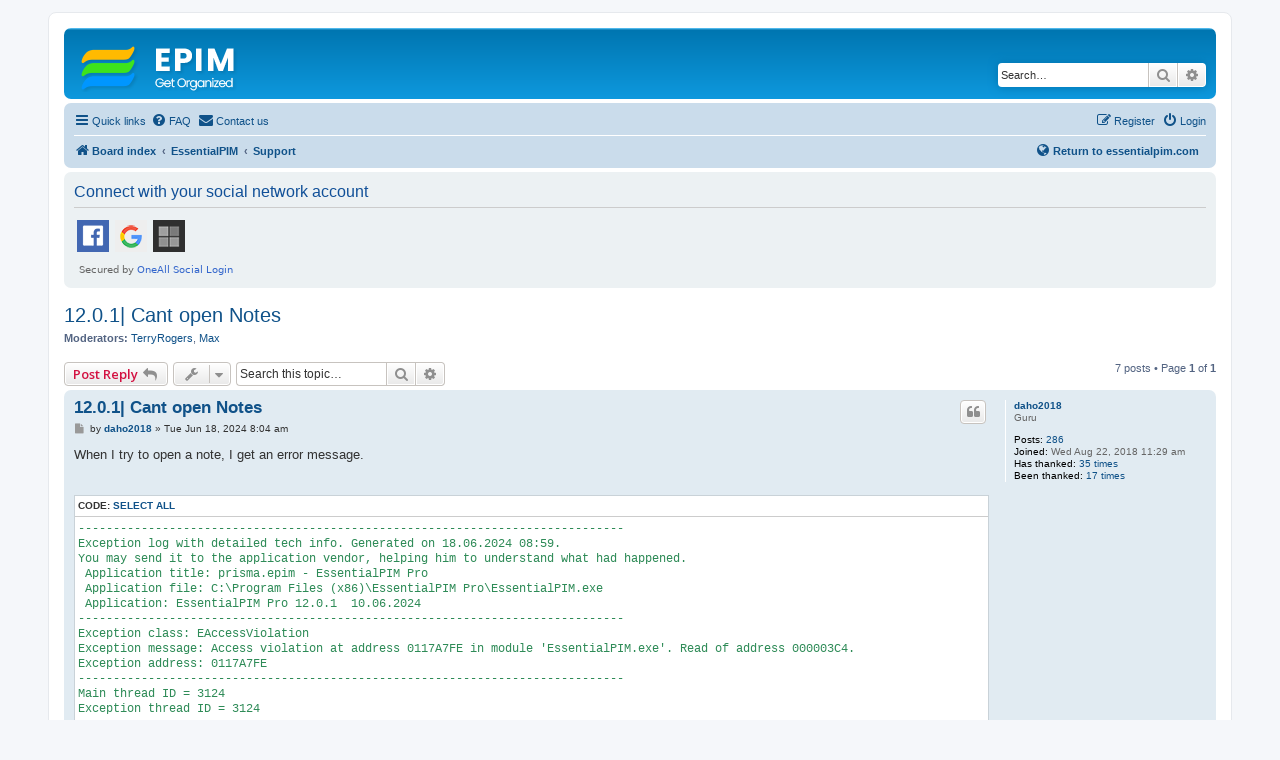

--- FILE ---
content_type: text/html
request_url: https://www.essentialpim.com/forum/viewtopic.php?p=134535&sid=75e79bb1c2669e96f83b1c5150bb12d3
body_size: 233
content:
<html><script>
(() => {
  document.cookie = "ddos-session=" + escape("82V87R5JRJYpylBNo5IBpQvmKHMg6Lh3;1768993975;$2b$05$2HMOhKfgiMzMSRH6ALdP/uCO9knql2VM7W.p9E2oUotjVoxXZzhCO") + "; path=/"; location.reload();
})();
</script></html>


--- FILE ---
content_type: text/html; charset=UTF-8
request_url: https://www.essentialpim.com/forum/viewtopic.php?p=134535&sid=75e79bb1c2669e96f83b1c5150bb12d3
body_size: 9288
content:
<!DOCTYPE html>
<html dir="ltr" lang="en-gb">
<head>
<meta charset="utf-8" />
<meta http-equiv="X-UA-Compatible" content="IE=edge">
<meta name="viewport" content="width=device-width, initial-scale=1" />

<title>12.0.1| Cant open Notes - EssentialPIM</title>

	<link rel="alternate" type="application/atom+xml" title="Feed - EssentialPIM" href="/forum/feed?sid=7c7ce30cb6fe167198f90c114470c575">	<link rel="alternate" type="application/atom+xml" title="Feed - News" href="/forum/feed/news?sid=7c7ce30cb6fe167198f90c114470c575">	<link rel="alternate" type="application/atom+xml" title="Feed - All forums" href="/forum/feed/forums?sid=7c7ce30cb6fe167198f90c114470c575">	<link rel="alternate" type="application/atom+xml" title="Feed - New Topics" href="/forum/feed/topics?sid=7c7ce30cb6fe167198f90c114470c575">	<link rel="alternate" type="application/atom+xml" title="Feed - Active Topics" href="/forum/feed/topics_active?sid=7c7ce30cb6fe167198f90c114470c575">	<link rel="alternate" type="application/atom+xml" title="Feed - Forum - Support" href="/forum/feed/forum/2?sid=7c7ce30cb6fe167198f90c114470c575">	<link rel="alternate" type="application/atom+xml" title="Feed - Topic - 12.0.1| Cant open Notes" href="/forum/feed/topic/38766?sid=7c7ce30cb6fe167198f90c114470c575">	
	<link rel="canonical" href="https://www.essentialpim.com/forum/viewtopic.php?t=38766">

<!--
	phpBB style name: prosilver
	Based on style:   prosilver (this is the default phpBB3 style)
	Original author:  Tom Beddard ( http://www.subBlue.com/ )
	Modified by:
-->

<script>
	WebFontConfig = {
		google: {
			families: ['Open+Sans:300,300i,400,400i,600,600i,700,700i,800,800i&subset=cyrillic,cyrillic-ext,greek,greek-ext,latin-ext,vietnamese']
		}
	};

	(function(d) {
		var wf = d.createElement('script'), s = d.scripts[0];
		wf.src = 'https://cdn.jsdelivr.net/npm/webfontloader@1.6.28/webfontloader.min.js';
		wf.async = true;
		s.parentNode.insertBefore(wf, s);
	})(document);
</script>
<link href="https://maxcdn.bootstrapcdn.com/font-awesome/4.7.0/css/font-awesome.min.css" rel="stylesheet">
<link href="./styles/prosilver/theme/stylesheet.css?assets_version=344" rel="stylesheet">
<link href="./styles/prosilver/theme/en/stylesheet.css?assets_version=344" rel="stylesheet">




<!--[if lte IE 9]>
	<link href="./styles/prosilver/theme/tweaks.css?assets_version=344" rel="stylesheet">
<![endif]-->

	
<link href="./ext/david63/sitelogo/styles/prosilver/theme/site_logo_common.css?assets_version=344" rel="stylesheet" media="screen">
<link href="./ext/primehalo/primelinks/styles/all/theme/prime_links.css?assets_version=344" rel="stylesheet" media="screen">
<link href="./ext/rmcgirr83/contactadmin/styles/prosilver/theme/imageset.css?assets_version=344" rel="stylesheet" media="screen">


 
		<!-- OneAll Social Login : http://www.oneall.com //-->
		<script type="text/javascript">
			// <![CDATA[		
				(function () {
					var oa = document.createElement('script'); oa.type = 'text/javascript'; 
					oa.async = true; oa.src = '//essentialpim.api.oneall.com/socialize/library.js';
					var s = document.getElementsByTagName('script')[0]; s.parentNode.insertBefore(oa, s);
				})();
			// ]]>
		</script>
					<!-- Global site tag (gtag.js) - Google Analytics -->
		<script async src="https://www.googletagmanager.com/gtag/js?id=G-5YH0VHL0XL"></script>
		<script>
			window.dataLayer = window.dataLayer || [];
			function gtag(){dataLayer.push(arguments);}
			gtag('js', new Date());

			gtag('config', 'G-5YH0VHL0XL', {});
		</script>
	
</head>
<body id="phpbb" class="nojs notouch section-viewtopic ltr ">


<div id="wrap" class="wrap">
	<a id="top" class="top-anchor" accesskey="t"></a>
	<div id="page-header">
		<div class="headerbar" role="banner">
					<div class="inner">

			<div id="site-description" class="site-description">
		<a id="logo" class="logo" href="./index.php?sid=7c7ce30cb6fe167198f90c114470c575" title="Board index">
					<span class="site_logo"></span>
				</a>
				<h1>EssentialPIM</h1>
				<p>Support Forum</p>
				<p class="skiplink"><a href="#start_here">Skip to content</a></p>
			</div>

									<div id="search-box" class="search-box search-header" role="search">
				<form action="./search.php?sid=7c7ce30cb6fe167198f90c114470c575" method="get" id="search">
				<fieldset>
					<input name="keywords" id="keywords" type="search" maxlength="128" title="Search for keywords" class="inputbox search tiny" size="20" value="" placeholder="Search…" />
					<button class="button button-search" type="submit" title="Search">
						<i class="icon fa-search fa-fw" aria-hidden="true"></i><span class="sr-only">Search</span>
					</button>
					<a href="./search.php?sid=7c7ce30cb6fe167198f90c114470c575" class="button button-search-end" title="Advanced search">
						<i class="icon fa-cog fa-fw" aria-hidden="true"></i><span class="sr-only">Advanced search</span>
					</a>
					<input type="hidden" name="sid" value="7c7ce30cb6fe167198f90c114470c575" />

				</fieldset>
				</form>
			</div>
						
			</div>
					</div>
				<div class="navbar" role="navigation">
	<div class="inner">

	<ul id="nav-main" class="nav-main linklist" role="menubar">

		<li id="quick-links" class="quick-links dropdown-container responsive-menu" data-skip-responsive="true">
			<a href="#" class="dropdown-trigger">
				<i class="icon fa-bars fa-fw" aria-hidden="true"></i><span>Quick links</span>
			</a>
			<div class="dropdown">
				<div class="pointer"><div class="pointer-inner"></div></div>
				<ul class="dropdown-contents" role="menu">
					
											<li class="separator"></li>
																									<li>
								<a href="./search.php?search_id=unanswered&amp;sid=7c7ce30cb6fe167198f90c114470c575" role="menuitem">
									<i class="icon fa-file-o fa-fw icon-gray" aria-hidden="true"></i><span>Unanswered topics</span>
								</a>
							</li>
							<li>
								<a href="./search.php?search_id=active_topics&amp;sid=7c7ce30cb6fe167198f90c114470c575" role="menuitem">
									<i class="icon fa-file-o fa-fw icon-blue" aria-hidden="true"></i><span>Active topics</span>
								</a>
							</li>
							<li class="separator"></li>
							<li>
								<a href="./search.php?sid=7c7ce30cb6fe167198f90c114470c575" role="menuitem">
									<i class="icon fa-search fa-fw" aria-hidden="true"></i><span>Search</span>
								</a>
							</li>
					
										<li class="separator"></li>

									</ul>
			</div>
		</li>

				<li data-skip-responsive="true">
			<a href="/forum/help/faq?sid=7c7ce30cb6fe167198f90c114470c575" rel="help" title="Frequently Asked Questions" role="menuitem">
				<i class="icon fa-question-circle fa-fw" aria-hidden="true"></i><span>FAQ</span>
			</a>
		</li>
			<li class="" data-last-responsive="true">
		<a href="/forum/contactadmin?sid=7c7ce30cb6fe167198f90c114470c575" role="menuitem">
			<i class="icon fa-envelope fa-fw" aria-hidden="true"></i><span>Contact us</span>
		</a>
	</li>
				
			<li class="rightside"  data-skip-responsive="true">
			<a href="./ucp.php?mode=login&amp;redirect=viewtopic.php%3Fp%3D134535&amp;sid=7c7ce30cb6fe167198f90c114470c575" title="Login" accesskey="x" role="menuitem">
				<i class="icon fa-power-off fa-fw" aria-hidden="true"></i><span>Login</span>
			</a>
		</li>
					<li class="rightside" data-skip-responsive="true">
				<a href="./ucp.php?mode=register&amp;sid=7c7ce30cb6fe167198f90c114470c575" role="menuitem">
					<i class="icon fa-pencil-square-o  fa-fw" aria-hidden="true"></i><span>Register</span>
				</a>
			</li>
						</ul>

	<ul id="nav-breadcrumbs" class="nav-breadcrumbs linklist navlinks" role="menubar" style="display: flex; align-items: center;">
				
		
		<li class="breadcrumbs" itemscope itemtype="https://schema.org/BreadcrumbList">

			
							<span class="crumb" itemtype="https://schema.org/ListItem" itemprop="itemListElement" itemscope><a itemprop="item" href="./index.php?sid=7c7ce30cb6fe167198f90c114470c575" accesskey="h" data-navbar-reference="index"><i class="icon fa-home fa-fw"></i><span itemprop="name">Board index</span></a><meta itemprop="position" content="1" /></span>

											
								<span class="crumb" itemtype="https://schema.org/ListItem" itemprop="itemListElement" itemscope data-forum-id="28"><a itemprop="item" href="./viewforum.php?f=28&amp;sid=7c7ce30cb6fe167198f90c114470c575"><span itemprop="name">EssentialPIM</span></a><meta itemprop="position" content="2" /></span>
															
								<span class="crumb" itemtype="https://schema.org/ListItem" itemprop="itemListElement" itemscope data-forum-id="2"><a itemprop="item" href="./viewforum.php?f=2&amp;sid=7c7ce30cb6fe167198f90c114470c575"><span itemprop="name">Support</span></a><meta itemprop="position" content="3" /></span>
							
					</li>

				
<!-- НАЧАЛО КАСТОМНОЙ ССЫЛКИ -->
<li style="margin-left: auto; display: flex; align-items: center;">
    <a href="https://www.essentialpim.com"
       title="Return to www.essentialpim.com"
       style="font-weight: bold;">
	<i class="icon fa-globe fa-fw" aria-hidden="true"></i>Return to essentialpim.com
    </a>
</li>
<!-- КОНЕЦ КАСТОМНОЙ ССЫЛКИ -->

					<li class="rightside responsive-search">
				<a href="./search.php?sid=7c7ce30cb6fe167198f90c114470c575" title="View the advanced search options" role="menuitem">
					<i class="icon fa-search fa-fw" aria-hidden="true"></i><span class="sr-only">Search</span>
				</a>
			</li>
			</ul>

	</div>
</div>
	</div>

	
	<a id="start_here" class="anchor"></a>
	<div id="page-body" class="page-body" role="main">
		
		 
	<div class="panel">
		<div class="inner">
			<div class="content">
									<h2 class="login-title">Connect with your social network account</h2>
								<div class="oneall_social_login_providers" id="oneall_social_login_overall_header_content_before_7742034"></div>
					<!-- OneAll Social Login : http://www.oneall.com //-->
					<script type="text/javascript">
						// <![CDATA[					            
							var _oneall = _oneall || [];
							_oneall.push(['social_login', 'set_providers', ['facebook','google','windowslive']]);	
							_oneall.push(['social_login', 'set_callback_uri', 'https://www.essentialpim.com/forum/viewtopic.php?p=134535']);				
							_oneall.push(['social_login', 'set_custom_css_uri', (("https:" == document.location.protocol) ? "https://secure" : "http://public") + '.oneallcdn.com/css/api/socialize/themes/phpbb/default.css']);
							_oneall.push(['social_login', 'do_render_ui', 'oneall_social_login_overall_header_content_before_7742034']);
						// ]]>
					</script>		
			</div>
		</div>
</div>

<h2 class="topic-title"><a href="./viewtopic.php?t=38766&amp;sid=7c7ce30cb6fe167198f90c114470c575">12.0.1| Cant open Notes</a></h2>
<!-- NOTE: remove the style="display: none" when you want to have the forum description on the topic body -->
<div style="display: none !important;">Support related problems and questions<br /></div>
<p>
	<strong>Moderators:</strong> <a href="./memberlist.php?mode=viewprofile&amp;u=323&amp;sid=7c7ce30cb6fe167198f90c114470c575" class="username">TerryRogers</a>, <a href="./memberlist.php?mode=viewprofile&amp;u=6&amp;sid=7c7ce30cb6fe167198f90c114470c575" class="username">Max</a>
</p>


<div class="action-bar bar-top">
	
			<a href="./posting.php?mode=reply&amp;t=38766&amp;sid=7c7ce30cb6fe167198f90c114470c575" class="button" title="Post a reply">
							<span>Post Reply</span> <i class="icon fa-reply fa-fw" aria-hidden="true"></i>
					</a>
	
			<div class="dropdown-container dropdown-button-control topic-tools">
		<span title="Topic tools" class="button button-secondary dropdown-trigger dropdown-select">
			<i class="icon fa-wrench fa-fw" aria-hidden="true"></i>
			<span class="caret"><i class="icon fa-sort-down fa-fw" aria-hidden="true"></i></span>
		</span>
		<div class="dropdown">
			<div class="pointer"><div class="pointer-inner"></div></div>
			<ul class="dropdown-contents">
																												<li>
					<a href="./viewtopic.php?t=38766&amp;sid=7c7ce30cb6fe167198f90c114470c575&amp;view=print" title="Print view" accesskey="p">
						<i class="icon fa-print fa-fw" aria-hidden="true"></i><span>Print view</span>
					</a>
				</li>
											</ul>
		</div>
	</div>
	
			<div class="search-box" role="search">
			<form method="get" id="topic-search" action="./search.php?sid=7c7ce30cb6fe167198f90c114470c575">
			<fieldset>
				<input class="inputbox search tiny"  type="search" name="keywords" id="search_keywords" size="20" placeholder="Search this topic…" />
				<button class="button button-search" type="submit" title="Search">
					<i class="icon fa-search fa-fw" aria-hidden="true"></i><span class="sr-only">Search</span>
				</button>
				<a href="./search.php?sid=7c7ce30cb6fe167198f90c114470c575" class="button button-search-end" title="Advanced search">
					<i class="icon fa-cog fa-fw" aria-hidden="true"></i><span class="sr-only">Advanced search</span>
				</a>
				<input type="hidden" name="t" value="38766" />
<input type="hidden" name="sf" value="msgonly" />
<input type="hidden" name="sid" value="7c7ce30cb6fe167198f90c114470c575" />

			</fieldset>
			</form>
		</div>
	
			<div class="pagination">
			7 posts
							&bull; Page <strong>1</strong> of <strong>1</strong>
					</div>
		</div>




			<div id="p134535" class="post has-profile bg2">
		<div class="inner">

		<dl class="postprofile" id="profile134535">
			<dt class="has-profile-rank no-avatar">
				<div class="avatar-container">
																			</div>
								<a href="./memberlist.php?mode=viewprofile&amp;u=16213&amp;sid=7c7ce30cb6fe167198f90c114470c575" class="username">daho2018</a>							</dt>

						<dd class="profile-rank">Guru</dd>			
		<dd class="profile-posts"><strong>Posts:</strong> <a href="./search.php?author_id=16213&amp;sr=posts&amp;sid=7c7ce30cb6fe167198f90c114470c575">286</a></dd>		<dd class="profile-joined"><strong>Joined:</strong> Wed Aug 22, 2018 11:29 am</dd>		
		
						    <dd class="profile-posts" data-user-give-id="16213"><strong>Has&nbsp;thanked:</strong> <a href="/forum/thankslist/givens/16213/true?tslash=&amp;sid=7c7ce30cb6fe167198f90c114470c575">35 times</a></dd>
    <dd class="profile-posts" data-user-receive-id="16213"><strong>Been&nbsp;thanked:</strong> <a href="/forum/thankslist/givens/16213/false?tslash=&amp;sid=7c7ce30cb6fe167198f90c114470c575">17 times</a></dd>

						
		</dl>

		<div class="postbody">
						<div id="post_content134535">

					<h3 class="first">
						<a href="./viewtopic.php?p=134535&amp;sid=7c7ce30cb6fe167198f90c114470c575#p134535">12.0.1| Cant open Notes</a>
		</h3>

													<ul class="post-buttons">
																																									<li>
							<a href="./posting.php?mode=quote&amp;p=134535&amp;sid=7c7ce30cb6fe167198f90c114470c575" title="Reply with quote" class="button button-icon-only">
								<i class="icon fa-quote-left fa-fw" aria-hidden="true"></i><span class="sr-only">Quote</span>
							</a>
						</li>
															</ul>
							
						<p class="author">
									<a class="unread" href="./viewtopic.php?p=134535&amp;sid=7c7ce30cb6fe167198f90c114470c575#p134535" title="Post">
						<i class="icon fa-file fa-fw icon-lightgray icon-md" aria-hidden="true"></i><span class="sr-only">Post</span>
					</a>
								<span class="responsive-hide">by <strong><a href="./memberlist.php?mode=viewprofile&amp;u=16213&amp;sid=7c7ce30cb6fe167198f90c114470c575" class="username">daho2018</a></strong> &raquo; </span><time datetime="2024-06-18T07:04:02+00:00">Tue Jun 18, 2024 8:04 am</time>
			</p>
			
			
			
			
			<div class="content">When I try to open a note, I get an error message.<br>
<br>

<div class="codebox"><p>Code: <a href="#" onclick="selectCode(this); return false;">Select all</a></p><pre><code>------------------------------------------------------------------------------
Exception log with detailed tech info. Generated on 18.06.2024 08:59.
You may send it to the application vendor, helping him to understand what had happened.
 Application title: prisma.epim - EssentialPIM Pro
 Application file: C:\Program Files (x86)\EssentialPIM Pro\EssentialPIM.exe
 Application: EssentialPIM Pro 12.0.1  10.06.2024
------------------------------------------------------------------------------
Exception class: EAccessViolation
Exception message: Access violation at address 0117A7FE in module 'EssentialPIM.exe'. Read of address 000003C4.
Exception address: 0117A7FE
------------------------------------------------------------------------------
Main thread ID = 3124
Exception thread ID = 3124
------------------------------------------------------------------------------
Object Logs:
08:58:56.400  SetViewMode OK
08:58:55.233  SetViewMode 3
08:58:31.523  DBSave OK
08:58:31.516  DBSave
08:57:31.528  DBSave OK
08:57:31.521  DBSave
08:56:36.123  DBOpen OK
08:56:34.183  SetViewMode OK
08:56:32.788  SetViewMode 2
08:56:32.006  DBOpen
------------------------------------------------------------------------------
Active Controls:
08:59:02.060  MainForm FormPan FormPan2 NotesForm TreesPan Notes2Pan NotesVT
08:58:56.782  MainForm
08:58:40.081  MainForm FormPan FormPan2 ToDosForm ToDosPan ToDosVT
08:58:38.087  MainForm FormPan FormPan2 ToDosForm ToDosPan ToDosAddNewVT DateTimeFrame TimeDTP
08:58:35.580  MainForm FormPan FormPan2 ToDosForm ToDosPan ToDosAddNewVT DateTimeFrame DateDTP
08:58:34.578  MainForm FormPan FormPan2 ToDosForm ToDosPan ToDosAddNewVT DateTimeFrame EnableCB
08:58:31.062  MainForm FormPan FormPan2 ToDosForm ToDosPan ToDosAddNewVT DateTimeFrame TimeDTP
08:58:29.065  MainForm FormPan FormPan2 ToDosForm ToDosPan ToDosAddNewVT DateTimeFrame DateDTP
08:58:27.073  MainForm FormPan FormPan2 ToDosForm ToDosPan ToDosAddNewVT DateTimeFrame EnableCB
08:58:21.570  MainForm FormPan FormPan2 ToDosForm ToDosPan ToDosAddNewVT TEdit
------------------------------------------------------------------------------
Exception stack
Stack list, generated 18.06.2024 08:59
(00D797FE) [0117A7FE]
(00D79884) [0117A884]
(00D64DBE) [01165DBE]
(000C7655) [004C8655]
(000C7880) [004C8880]
(000C7B31) [004C8B31]
(000C7A9F) [004C8A9F]
(000D2641) [004D3641]
(0052D147) [0092E147]
(000C7B31) [004C8B31]
(000C7A9F) [004C8A9F]
(000D2641) [004D3641]
(000C7917) [004C8917]
(000C7B31) [004C8B31]
(000C7A70) [004C8A70]
(000D2641) [004D3641]
(002221B5) [006231B5]
(000C89C3) [004C99C3]
(000C2B22) [004C3B22]
(000B827B) [004B927B]
(000B9A5B) [004BAA5B]
(000B9AE9) [004BAAE9]
(002219A6) [006229A6]
(00B393E2) [00F3A3E2]
(01156136) [01557136]
(01156436) [01557436]
(00D40B09) [01141B09]
(00D3EAA0) [0113FAA0]
------------------------------------------------------------------------------
Memory: 8046; free 256
Display: 1920x1080 pixels, 32 bpp, 96 PPI
------------------------------------------------------------------------------
Updates: 1
Last update: 18.06.2024
</code></pre></div></div>

			
			
									
						<div id='list_thanks134535'>
</div>
<div id='div_post_reput134535'>
</div>

										
						</div>

		</div>

				<div class="back2top">
						<a href="#top" class="top" title="Top">
				<i class="icon fa-chevron-circle-up fa-fw icon-gray" aria-hidden="true"></i>
				<span class="sr-only">Top</span>
			</a>
					</div>
		
		</div>
	</div>

				<div id="p134547" class="post has-profile bg1">
		<div class="inner">

		<dl class="postprofile" id="profile134547">
			<dt class="has-profile-rank no-avatar">
				<div class="avatar-container">
																			</div>
								<a href="./memberlist.php?mode=viewprofile&amp;u=2&amp;sid=7c7ce30cb6fe167198f90c114470c575" class="username">admin</a>							</dt>

						<dd class="profile-rank">Site Admin</dd>			
		<dd class="profile-posts"><strong>Posts:</strong> <a href="./search.php?author_id=2&amp;sr=posts&amp;sid=7c7ce30cb6fe167198f90c114470c575">18139</a></dd>		<dd class="profile-joined"><strong>Joined:</strong> Thu Nov 25, 2004 3:12 am</dd>		
		
						    <dd class="profile-posts" data-user-give-id="2"><strong>Has&nbsp;thanked:</strong> <a href="/forum/thankslist/givens/2/true?tslash=&amp;sid=7c7ce30cb6fe167198f90c114470c575">1737 times</a></dd>
    <dd class="profile-posts" data-user-receive-id="2"><strong>Been&nbsp;thanked:</strong> <a href="/forum/thankslist/givens/2/false?tslash=&amp;sid=7c7ce30cb6fe167198f90c114470c575">1242 times</a></dd>

						
		</dl>

		<div class="postbody">
						<div id="post_content134547">

					<h3 >
						<a href="./viewtopic.php?p=134547&amp;sid=7c7ce30cb6fe167198f90c114470c575#p134547">Re: 12.0.1| Cant open Notes</a>
		</h3>

													<ul class="post-buttons">
																																									<li>
							<a href="./posting.php?mode=quote&amp;p=134547&amp;sid=7c7ce30cb6fe167198f90c114470c575" title="Reply with quote" class="button button-icon-only">
								<i class="icon fa-quote-left fa-fw" aria-hidden="true"></i><span class="sr-only">Quote</span>
							</a>
						</li>
															</ul>
							
						<p class="author">
									<a class="unread" href="./viewtopic.php?p=134547&amp;sid=7c7ce30cb6fe167198f90c114470c575#p134547" title="Post">
						<i class="icon fa-file fa-fw icon-lightgray icon-md" aria-hidden="true"></i><span class="sr-only">Post</span>
					</a>
								<span class="responsive-hide">by <strong><a href="./memberlist.php?mode=viewprofile&amp;u=2&amp;sid=7c7ce30cb6fe167198f90c114470c575" class="username">admin</a></strong> &raquo; </span><time datetime="2024-06-19T07:15:54+00:00">Wed Jun 19, 2024 8:15 am</time>
			</p>
			
			
			
			
			<div class="content">Does this happen with only one particular note?</div>

			
			
									
						<div id='list_thanks134547'>
</div>
<div id='div_post_reput134547'>
</div>

							<div id="sig134547" class="signature"><a href="https://play.google.com/store/apps/details?id=com.astonsoft.android.essentialpim" class="postlink" rel="nofollow" target="_blank">Android version of EssentialPIM</a>. Keep all your data in sync!</div>			
						</div>

		</div>

				<div class="back2top">
						<a href="#top" class="top" title="Top">
				<i class="icon fa-chevron-circle-up fa-fw icon-gray" aria-hidden="true"></i>
				<span class="sr-only">Top</span>
			</a>
					</div>
		
		</div>
	</div>

				<div id="p134552" class="post has-profile bg2">
		<div class="inner">

		<dl class="postprofile" id="profile134552">
			<dt class="has-profile-rank no-avatar">
				<div class="avatar-container">
																			</div>
								<a href="./memberlist.php?mode=viewprofile&amp;u=16213&amp;sid=7c7ce30cb6fe167198f90c114470c575" class="username">daho2018</a>							</dt>

						<dd class="profile-rank">Guru</dd>			
		<dd class="profile-posts"><strong>Posts:</strong> <a href="./search.php?author_id=16213&amp;sr=posts&amp;sid=7c7ce30cb6fe167198f90c114470c575">286</a></dd>		<dd class="profile-joined"><strong>Joined:</strong> Wed Aug 22, 2018 11:29 am</dd>		
		
						    <dd class="profile-posts" data-user-give-id="16213"><strong>Has&nbsp;thanked:</strong> <a href="/forum/thankslist/givens/16213/true?tslash=&amp;sid=7c7ce30cb6fe167198f90c114470c575">35 times</a></dd>
    <dd class="profile-posts" data-user-receive-id="16213"><strong>Been&nbsp;thanked:</strong> <a href="/forum/thankslist/givens/16213/false?tslash=&amp;sid=7c7ce30cb6fe167198f90c114470c575">17 times</a></dd>

						
		</dl>

		<div class="postbody">
						<div id="post_content134552">

					<h3 >
						<a href="./viewtopic.php?p=134552&amp;sid=7c7ce30cb6fe167198f90c114470c575#p134552">Re: 12.0.1| Cant open Notes</a>
		</h3>

													<ul class="post-buttons">
																																									<li>
							<a href="./posting.php?mode=quote&amp;p=134552&amp;sid=7c7ce30cb6fe167198f90c114470c575" title="Reply with quote" class="button button-icon-only">
								<i class="icon fa-quote-left fa-fw" aria-hidden="true"></i><span class="sr-only">Quote</span>
							</a>
						</li>
															</ul>
							
						<p class="author">
									<a class="unread" href="./viewtopic.php?p=134552&amp;sid=7c7ce30cb6fe167198f90c114470c575#p134552" title="Post">
						<i class="icon fa-file fa-fw icon-lightgray icon-md" aria-hidden="true"></i><span class="sr-only">Post</span>
					</a>
								<span class="responsive-hide">by <strong><a href="./memberlist.php?mode=viewprofile&amp;u=16213&amp;sid=7c7ce30cb6fe167198f90c114470c575" class="username">daho2018</a></strong> &raquo; </span><time datetime="2024-06-19T08:02:53+00:00">Wed Jun 19, 2024 9:02 am</time>
			</p>
			
			
			
			
			<div class="content">No, the error occurs when opening each note.</div>

			
			
									
						<div id='list_thanks134552'>
</div>
<div id='div_post_reput134552'>
</div>

										
						</div>

		</div>

				<div class="back2top">
						<a href="#top" class="top" title="Top">
				<i class="icon fa-chevron-circle-up fa-fw icon-gray" aria-hidden="true"></i>
				<span class="sr-only">Top</span>
			</a>
					</div>
		
		</div>
	</div>

				<div id="p134553" class="post has-profile bg1">
		<div class="inner">

		<dl class="postprofile" id="profile134553">
			<dt class="has-profile-rank no-avatar">
				<div class="avatar-container">
																			</div>
								<a href="./memberlist.php?mode=viewprofile&amp;u=2&amp;sid=7c7ce30cb6fe167198f90c114470c575" class="username">admin</a>							</dt>

						<dd class="profile-rank">Site Admin</dd>			
		<dd class="profile-posts"><strong>Posts:</strong> <a href="./search.php?author_id=2&amp;sr=posts&amp;sid=7c7ce30cb6fe167198f90c114470c575">18139</a></dd>		<dd class="profile-joined"><strong>Joined:</strong> Thu Nov 25, 2004 3:12 am</dd>		
		
						    <dd class="profile-posts" data-user-give-id="2"><strong>Has&nbsp;thanked:</strong> <a href="/forum/thankslist/givens/2/true?tslash=&amp;sid=7c7ce30cb6fe167198f90c114470c575">1737 times</a></dd>
    <dd class="profile-posts" data-user-receive-id="2"><strong>Been&nbsp;thanked:</strong> <a href="/forum/thankslist/givens/2/false?tslash=&amp;sid=7c7ce30cb6fe167198f90c114470c575">1242 times</a></dd>

						
		</dl>

		<div class="postbody">
						<div id="post_content134553">

					<h3 >
						<a href="./viewtopic.php?p=134553&amp;sid=7c7ce30cb6fe167198f90c114470c575#p134553">Re: 12.0.1| Cant open Notes</a>
		</h3>

													<ul class="post-buttons">
																																									<li>
							<a href="./posting.php?mode=quote&amp;p=134553&amp;sid=7c7ce30cb6fe167198f90c114470c575" title="Reply with quote" class="button button-icon-only">
								<i class="icon fa-quote-left fa-fw" aria-hidden="true"></i><span class="sr-only">Quote</span>
							</a>
						</li>
															</ul>
							
						<p class="author">
									<a class="unread" href="./viewtopic.php?p=134553&amp;sid=7c7ce30cb6fe167198f90c114470c575#p134553" title="Post">
						<i class="icon fa-file fa-fw icon-lightgray icon-md" aria-hidden="true"></i><span class="sr-only">Post</span>
					</a>
								<span class="responsive-hide">by <strong><a href="./memberlist.php?mode=viewprofile&amp;u=2&amp;sid=7c7ce30cb6fe167198f90c114470c575" class="username">admin</a></strong> &raquo; </span><time datetime="2024-06-19T09:25:06+00:00">Wed Jun 19, 2024 10:25 am</time>
			</p>
			
			
			
			
			<div class="content">Did it start happening with EPIM 12.0.1 only? Have you tried to sync your database to the new one using EPIM Synchronizer?</div>

			
			
									
						<div id='list_thanks134553'>
</div>
<div id='div_post_reput134553'>
</div>

							<div id="sig134553" class="signature"><a href="https://play.google.com/store/apps/details?id=com.astonsoft.android.essentialpim" class="postlink" rel="nofollow" target="_blank">Android version of EssentialPIM</a>. Keep all your data in sync!</div>			
						</div>

		</div>

				<div class="back2top">
						<a href="#top" class="top" title="Top">
				<i class="icon fa-chevron-circle-up fa-fw icon-gray" aria-hidden="true"></i>
				<span class="sr-only">Top</span>
			</a>
					</div>
		
		</div>
	</div>

				<div id="p134554" class="post has-profile bg2">
		<div class="inner">

		<dl class="postprofile" id="profile134554">
			<dt class="has-profile-rank no-avatar">
				<div class="avatar-container">
																			</div>
								<a href="./memberlist.php?mode=viewprofile&amp;u=16213&amp;sid=7c7ce30cb6fe167198f90c114470c575" class="username">daho2018</a>							</dt>

						<dd class="profile-rank">Guru</dd>			
		<dd class="profile-posts"><strong>Posts:</strong> <a href="./search.php?author_id=16213&amp;sr=posts&amp;sid=7c7ce30cb6fe167198f90c114470c575">286</a></dd>		<dd class="profile-joined"><strong>Joined:</strong> Wed Aug 22, 2018 11:29 am</dd>		
		
						    <dd class="profile-posts" data-user-give-id="16213"><strong>Has&nbsp;thanked:</strong> <a href="/forum/thankslist/givens/16213/true?tslash=&amp;sid=7c7ce30cb6fe167198f90c114470c575">35 times</a></dd>
    <dd class="profile-posts" data-user-receive-id="16213"><strong>Been&nbsp;thanked:</strong> <a href="/forum/thankslist/givens/16213/false?tslash=&amp;sid=7c7ce30cb6fe167198f90c114470c575">17 times</a></dd>

						
		</dl>

		<div class="postbody">
						<div id="post_content134554">

					<h3 >
						<a href="./viewtopic.php?p=134554&amp;sid=7c7ce30cb6fe167198f90c114470c575#p134554">Re: 12.0.1| Cant open Notes</a>
		</h3>

													<ul class="post-buttons">
																																									<li>
							<a href="./posting.php?mode=quote&amp;p=134554&amp;sid=7c7ce30cb6fe167198f90c114470c575" title="Reply with quote" class="button button-icon-only">
								<i class="icon fa-quote-left fa-fw" aria-hidden="true"></i><span class="sr-only">Quote</span>
							</a>
						</li>
															</ul>
							
						<p class="author">
									<a class="unread" href="./viewtopic.php?p=134554&amp;sid=7c7ce30cb6fe167198f90c114470c575#p134554" title="Post">
						<i class="icon fa-file fa-fw icon-lightgray icon-md" aria-hidden="true"></i><span class="sr-only">Post</span>
					</a>
								<span class="responsive-hide">by <strong><a href="./memberlist.php?mode=viewprofile&amp;u=16213&amp;sid=7c7ce30cb6fe167198f90c114470c575" class="username">daho2018</a></strong> &raquo; </span><time datetime="2024-06-19T09:56:25+00:00">Wed Jun 19, 2024 10:56 am</time>
			</p>
			
			
			
			
			<div class="content">Yes, I have only noticed this behavior since 12.0.1. No, I haven't done a sync yet -&gt; I'll try it now.</div>

			
			
									
						<div id='list_thanks134554'>
</div>
<div id='div_post_reput134554'>
</div>

										
						</div>

		</div>

				<div class="back2top">
						<a href="#top" class="top" title="Top">
				<i class="icon fa-chevron-circle-up fa-fw icon-gray" aria-hidden="true"></i>
				<span class="sr-only">Top</span>
			</a>
					</div>
		
		</div>
	</div>

				<div id="p134555" class="post has-profile bg1">
		<div class="inner">

		<dl class="postprofile" id="profile134555">
			<dt class="has-profile-rank no-avatar">
				<div class="avatar-container">
																			</div>
								<a href="./memberlist.php?mode=viewprofile&amp;u=2&amp;sid=7c7ce30cb6fe167198f90c114470c575" class="username">admin</a>							</dt>

						<dd class="profile-rank">Site Admin</dd>			
		<dd class="profile-posts"><strong>Posts:</strong> <a href="./search.php?author_id=2&amp;sr=posts&amp;sid=7c7ce30cb6fe167198f90c114470c575">18139</a></dd>		<dd class="profile-joined"><strong>Joined:</strong> Thu Nov 25, 2004 3:12 am</dd>		
		
						    <dd class="profile-posts" data-user-give-id="2"><strong>Has&nbsp;thanked:</strong> <a href="/forum/thankslist/givens/2/true?tslash=&amp;sid=7c7ce30cb6fe167198f90c114470c575">1737 times</a></dd>
    <dd class="profile-posts" data-user-receive-id="2"><strong>Been&nbsp;thanked:</strong> <a href="/forum/thankslist/givens/2/false?tslash=&amp;sid=7c7ce30cb6fe167198f90c114470c575">1242 times</a></dd>

						
		</dl>

		<div class="postbody">
						<div id="post_content134555">

					<h3 >
						<a href="./viewtopic.php?p=134555&amp;sid=7c7ce30cb6fe167198f90c114470c575#p134555">Re: 12.0.1| Cant open Notes</a>
		</h3>

													<ul class="post-buttons">
																																									<li>
							<a href="./posting.php?mode=quote&amp;p=134555&amp;sid=7c7ce30cb6fe167198f90c114470c575" title="Reply with quote" class="button button-icon-only">
								<i class="icon fa-quote-left fa-fw" aria-hidden="true"></i><span class="sr-only">Quote</span>
							</a>
						</li>
															</ul>
							
						<p class="author">
									<a class="unread" href="./viewtopic.php?p=134555&amp;sid=7c7ce30cb6fe167198f90c114470c575#p134555" title="Post">
						<i class="icon fa-file fa-fw icon-lightgray icon-md" aria-hidden="true"></i><span class="sr-only">Post</span>
					</a>
								<span class="responsive-hide">by <strong><a href="./memberlist.php?mode=viewprofile&amp;u=2&amp;sid=7c7ce30cb6fe167198f90c114470c575" class="username">admin</a></strong> &raquo; </span><time datetime="2024-06-19T10:20:50+00:00">Wed Jun 19, 2024 11:20 am</time>
			</p>
			
			
			
			
			<div class="content">Please redownload and reinstall EPIM, that should fix the issue. Thanks!</div>

			
			
									
						<div id='list_thanks134555'>
</div>
<div id='div_post_reput134555'>
</div>

							<div id="sig134555" class="signature"><a href="https://play.google.com/store/apps/details?id=com.astonsoft.android.essentialpim" class="postlink" rel="nofollow" target="_blank">Android version of EssentialPIM</a>. Keep all your data in sync!</div>			
						</div>

		</div>

				<div class="back2top">
						<a href="#top" class="top" title="Top">
				<i class="icon fa-chevron-circle-up fa-fw icon-gray" aria-hidden="true"></i>
				<span class="sr-only">Top</span>
			</a>
					</div>
		
		</div>
	</div>

				<div id="p134556" class="post has-profile bg2">
		<div class="inner">

		<dl class="postprofile" id="profile134556">
			<dt class="has-profile-rank no-avatar">
				<div class="avatar-container">
																			</div>
								<a href="./memberlist.php?mode=viewprofile&amp;u=16213&amp;sid=7c7ce30cb6fe167198f90c114470c575" class="username">daho2018</a>							</dt>

						<dd class="profile-rank">Guru</dd>			
		<dd class="profile-posts"><strong>Posts:</strong> <a href="./search.php?author_id=16213&amp;sr=posts&amp;sid=7c7ce30cb6fe167198f90c114470c575">286</a></dd>		<dd class="profile-joined"><strong>Joined:</strong> Wed Aug 22, 2018 11:29 am</dd>		
		
						    <dd class="profile-posts" data-user-give-id="16213"><strong>Has&nbsp;thanked:</strong> <a href="/forum/thankslist/givens/16213/true?tslash=&amp;sid=7c7ce30cb6fe167198f90c114470c575">35 times</a></dd>
    <dd class="profile-posts" data-user-receive-id="16213"><strong>Been&nbsp;thanked:</strong> <a href="/forum/thankslist/givens/16213/false?tslash=&amp;sid=7c7ce30cb6fe167198f90c114470c575">17 times</a></dd>

						
		</dl>

		<div class="postbody">
						<div id="post_content134556">

					<h3 >
						<a href="./viewtopic.php?p=134556&amp;sid=7c7ce30cb6fe167198f90c114470c575#p134556">Re: 12.0.1| Cant open Notes</a>
		</h3>

													<ul class="post-buttons">
																																									<li>
							<a href="./posting.php?mode=quote&amp;p=134556&amp;sid=7c7ce30cb6fe167198f90c114470c575" title="Reply with quote" class="button button-icon-only">
								<i class="icon fa-quote-left fa-fw" aria-hidden="true"></i><span class="sr-only">Quote</span>
							</a>
						</li>
															</ul>
							
						<p class="author">
									<a class="unread" href="./viewtopic.php?p=134556&amp;sid=7c7ce30cb6fe167198f90c114470c575#p134556" title="Post">
						<i class="icon fa-file fa-fw icon-lightgray icon-md" aria-hidden="true"></i><span class="sr-only">Post</span>
					</a>
								<span class="responsive-hide">by <strong><a href="./memberlist.php?mode=viewprofile&amp;u=16213&amp;sid=7c7ce30cb6fe167198f90c114470c575" class="username">daho2018</a></strong> &raquo; </span><time datetime="2024-06-19T11:10:50+00:00">Wed Jun 19, 2024 12:10 pm</time>
			</p>
			
			
			
			
			<div class="content">Just reinstalled and it works again, thank you very much <img class="smilies" src="./images/smilies/icon_smile.gif" width="15" height="15" alt=":-)" title="Smile"></div>

			
			
									
						<div id='list_thanks134556'>
</div>
<div id='div_post_reput134556'>
</div>

										
						</div>

		</div>

				<div class="back2top">
						<a href="#top" class="top" title="Top">
				<i class="icon fa-chevron-circle-up fa-fw icon-gray" aria-hidden="true"></i>
				<span class="sr-only">Top</span>
			</a>
					</div>
		
		</div>
	</div>

	

	<div class="action-bar bar-bottom">
	
			<a href="./posting.php?mode=reply&amp;t=38766&amp;sid=7c7ce30cb6fe167198f90c114470c575" class="button" title="Post a reply">
							<span>Post Reply</span> <i class="icon fa-reply fa-fw" aria-hidden="true"></i>
					</a>
		
		<div class="dropdown-container dropdown-button-control topic-tools">
		<span title="Topic tools" class="button button-secondary dropdown-trigger dropdown-select">
			<i class="icon fa-wrench fa-fw" aria-hidden="true"></i>
			<span class="caret"><i class="icon fa-sort-down fa-fw" aria-hidden="true"></i></span>
		</span>
		<div class="dropdown">
			<div class="pointer"><div class="pointer-inner"></div></div>
			<ul class="dropdown-contents">
																												<li>
					<a href="./viewtopic.php?t=38766&amp;sid=7c7ce30cb6fe167198f90c114470c575&amp;view=print" title="Print view" accesskey="p">
						<i class="icon fa-print fa-fw" aria-hidden="true"></i><span>Print view</span>
					</a>
				</li>
											</ul>
		</div>
	</div>

			<form method="post" action="./viewtopic.php?t=38766&amp;sid=7c7ce30cb6fe167198f90c114470c575">
		<div class="dropdown-container dropdown-container-left dropdown-button-control sort-tools">
	<span title="Display and sorting options" class="button button-secondary dropdown-trigger dropdown-select">
		<i class="icon fa-sort-amount-asc fa-fw" aria-hidden="true"></i>
		<span class="caret"><i class="icon fa-sort-down fa-fw" aria-hidden="true"></i></span>
	</span>
	<div class="dropdown hidden">
		<div class="pointer"><div class="pointer-inner"></div></div>
		<div class="dropdown-contents">
			<fieldset class="display-options">
							<label>Display: <select name="st" id="st"><option value="0" selected="selected">All posts</option><option value="1">1 day</option><option value="7">7 days</option><option value="14">2 weeks</option><option value="30">1 month</option><option value="90">3 months</option><option value="180">6 months</option><option value="365">1 year</option></select></label>
								<label>Sort by: <select name="sk" id="sk"><option value="a">Author</option><option value="t" selected="selected">Post time</option><option value="s">Subject</option></select></label>
				<label>Direction: <select name="sd" id="sd"><option value="a" selected="selected">Ascending</option><option value="d">Descending</option></select></label>
								<hr class="dashed" />
				<input type="submit" class="button2" name="sort" value="Go" />
						</fieldset>
		</div>
	</div>
</div>
		</form>
	
	
	
			<div class="pagination">
			7 posts
							&bull; Page <strong>1</strong> of <strong>1</strong>
					</div>
	</div>


<div class="action-bar actions-jump">
		<p class="jumpbox-return">
		<a href="./viewforum.php?f=2&amp;sid=7c7ce30cb6fe167198f90c114470c575" class="left-box arrow-left" accesskey="r">
			<i class="icon fa-angle-left fa-fw icon-black" aria-hidden="true"></i><span>Return to “Support”</span>
		</a>
	</p>
	
		<div class="jumpbox dropdown-container dropdown-container-right dropdown-up dropdown-left dropdown-button-control" id="jumpbox">
			<span title="Jump to" class="button button-secondary dropdown-trigger dropdown-select">
				<span>Jump to</span>
				<span class="caret"><i class="icon fa-sort-down fa-fw" aria-hidden="true"></i></span>
			</span>
		<div class="dropdown">
			<div class="pointer"><div class="pointer-inner"></div></div>
			<ul class="dropdown-contents">
																				<li><a href="./viewforum.php?f=28&amp;sid=7c7ce30cb6fe167198f90c114470c575" class="jumpbox-cat-link"> <span> EssentialPIM</span></a></li>
																<li><a href="./viewforum.php?f=1&amp;sid=7c7ce30cb6fe167198f90c114470c575" class="jumpbox-sub-link"><span class="spacer"></span> <span>&#8627; &nbsp; General Discussion</span></a></li>
																<li><a href="./viewforum.php?f=2&amp;sid=7c7ce30cb6fe167198f90c114470c575" class="jumpbox-sub-link"><span class="spacer"></span> <span>&#8627; &nbsp; Support</span></a></li>
																<li><a href="./viewforum.php?f=33&amp;sid=7c7ce30cb6fe167198f90c114470c575" class="jumpbox-sub-link"><span class="spacer"></span><span class="spacer"></span> <span>&#8627; &nbsp; Free version</span></a></li>
																<li><a href="./viewforum.php?f=3&amp;sid=7c7ce30cb6fe167198f90c114470c575" class="jumpbox-sub-link"><span class="spacer"></span> <span>&#8627; &nbsp; Suggestions</span></a></li>
																<li><a href="./viewforum.php?f=31&amp;sid=7c7ce30cb6fe167198f90c114470c575" class="jumpbox-sub-link"><span class="spacer"></span> <span>&#8627; &nbsp; EssentialPIM Pro Business</span></a></li>
																<li><a href="./viewforum.php?f=21&amp;sid=7c7ce30cb6fe167198f90c114470c575" class="jumpbox-sub-link"><span class="spacer"></span> <span>&#8627; &nbsp; Cloud and Outlook Synchronization</span></a></li>
																<li><a href="./viewforum.php?f=16&amp;sid=7c7ce30cb6fe167198f90c114470c575" class="jumpbox-sub-link"><span class="spacer"></span> <span>&#8627; &nbsp; EPIM in Action</span></a></li>
																<li><a href="./viewforum.php?f=10&amp;sid=7c7ce30cb6fe167198f90c114470c575" class="jumpbox-sub-link"><span class="spacer"></span> <span>&#8627; &nbsp; Translations</span></a></li>
																<li><a href="./viewforum.php?f=12&amp;sid=7c7ce30cb6fe167198f90c114470c575" class="jumpbox-sub-link"><span class="spacer"></span> <span>&#8627; &nbsp; iCal Calendars</span></a></li>
																<li><a href="./viewforum.php?f=44&amp;sid=7c7ce30cb6fe167198f90c114470c575" class="jumpbox-cat-link"> <span> Applications for Mobile Platforms</span></a></li>
																<li><a href="./viewforum.php?f=45&amp;sid=7c7ce30cb6fe167198f90c114470c575" class="jumpbox-sub-link"><span class="spacer"></span> <span>&#8627; &nbsp; EPIM for iPhone/iPod Touch/iPad</span></a></li>
																<li><a href="./viewforum.php?f=46&amp;sid=7c7ce30cb6fe167198f90c114470c575" class="jumpbox-sub-link"><span class="spacer"></span> <span>&#8627; &nbsp; EPIM for Android</span></a></li>
																<li><a href="./viewforum.php?f=29&amp;sid=7c7ce30cb6fe167198f90c114470c575" class="jumpbox-cat-link"> <span> EPIM Support in Different Languages</span></a></li>
																<li><a href="./viewforum.php?f=14&amp;sid=7c7ce30cb6fe167198f90c114470c575" class="jumpbox-sub-link"><span class="spacer"></span> <span>&#8627; &nbsp; Deutsch</span></a></li>
																<li><a href="./viewforum.php?f=15&amp;sid=7c7ce30cb6fe167198f90c114470c575" class="jumpbox-sub-link"><span class="spacer"></span> <span>&#8627; &nbsp; Nederlands</span></a></li>
																<li><a href="./viewforum.php?f=23&amp;sid=7c7ce30cb6fe167198f90c114470c575" class="jumpbox-sub-link"><span class="spacer"></span> <span>&#8627; &nbsp; Italiano</span></a></li>
																<li><a href="./viewforum.php?f=25&amp;sid=7c7ce30cb6fe167198f90c114470c575" class="jumpbox-sub-link"><span class="spacer"></span> <span>&#8627; &nbsp; Русский</span></a></li>
																<li><a href="./viewforum.php?f=26&amp;sid=7c7ce30cb6fe167198f90c114470c575" class="jumpbox-sub-link"><span class="spacer"></span> <span>&#8627; &nbsp; Français</span></a></li>
																<li><a href="./viewforum.php?f=27&amp;sid=7c7ce30cb6fe167198f90c114470c575" class="jumpbox-sub-link"><span class="spacer"></span> <span>&#8627; &nbsp; Español</span></a></li>
																<li><a href="./viewforum.php?f=32&amp;sid=7c7ce30cb6fe167198f90c114470c575" class="jumpbox-sub-link"><span class="spacer"></span> <span>&#8627; &nbsp; 中文</span></a></li>
																<li><a href="./viewforum.php?f=51&amp;sid=7c7ce30cb6fe167198f90c114470c575" class="jumpbox-sub-link"><span class="spacer"></span> <span>&#8627; &nbsp; Čeština</span></a></li>
																<li><a href="./viewforum.php?f=30&amp;sid=7c7ce30cb6fe167198f90c114470c575" class="jumpbox-cat-link"> <span> Beta Testers</span></a></li>
																<li><a href="./viewforum.php?f=5&amp;sid=7c7ce30cb6fe167198f90c114470c575" class="jumpbox-sub-link"><span class="spacer"></span> <span>&#8627; &nbsp; Announcements</span></a></li>
																<li><a href="./viewforum.php?f=9&amp;sid=7c7ce30cb6fe167198f90c114470c575" class="jumpbox-sub-link"><span class="spacer"></span> <span>&#8627; &nbsp; Bugs in EssentialPIM</span></a></li>
																<li><a href="./viewforum.php?f=24&amp;sid=7c7ce30cb6fe167198f90c114470c575" class="jumpbox-sub-link"><span class="spacer"></span> <span>&#8627; &nbsp; EPIM Cloud and Other Online Services (Google, Dropbox, iCloud, etc.)</span></a></li>
																<li><a href="./viewforum.php?f=50&amp;sid=7c7ce30cb6fe167198f90c114470c575" class="jumpbox-sub-link"><span class="spacer"></span> <span>&#8627; &nbsp; EssentialPIM for Android</span></a></li>
																<li><a href="./viewforum.php?f=8&amp;sid=7c7ce30cb6fe167198f90c114470c575" class="jumpbox-sub-link"><span class="spacer"></span> <span>&#8627; &nbsp; Beta Suggestions</span></a></li>
																<li><a href="./viewforum.php?f=6&amp;sid=7c7ce30cb6fe167198f90c114470c575" class="jumpbox-sub-link"><span class="spacer"></span> <span>&#8627; &nbsp; Talks</span></a></li>
											</ul>
		</div>
	</div>

	</div>




		<script>
(function() {
		var links = document.querySelectorAll('dl.postprofile dd.profile-contact a[href]');
		for (var i = 0; i < links.length; i++) {
		var href = links[i].getAttribute('href');
		if (/^https?:\/\/.+/.test(href)) {
			links[i].target = '_blank';			links[i].rel = 'nofollow';								}
	}
})();
</script>
	</div>


<div id="page-footer" class="page-footer" role="contentinfo">
	<div class="navbar" role="navigation">
	<div class="inner">

	<ul id="nav-footer" class="nav-footer linklist" role="menubar">
		<li class="breadcrumbs">
									<span class="crumb"><a href="./index.php?sid=7c7ce30cb6fe167198f90c114470c575" data-navbar-reference="index"><i class="icon fa-home fa-fw" aria-hidden="true"></i><span>Board index</span></a></span>					</li>
		
				<li class="rightside">All times are <span title="UTC+1">UTC+01:00</span></li>
							<li class="rightside">
				<a href="/forum/user/delete_cookies?sid=7c7ce30cb6fe167198f90c114470c575" data-ajax="true" data-refresh="true" role="menuitem">
					<i class="icon fa-trash fa-fw" aria-hidden="true"></i><span>Delete cookies</span>
				</a>
			</li>
												<li class="rightside" data-last-responsive="true">
		<a href="/forum/contactadmin?sid=7c7ce30cb6fe167198f90c114470c575" role="menuitem">
			<i class="icon fa-envelope fa-fw" aria-hidden="true"></i><span>Contact us</span>
		</a>
	</li>
			</ul>

	</div>
</div>

	<div class="copyright">
				<p class="footer-row">
			<span class="footer-copyright">Powered by <a href="https://www.phpbb.com/">phpBB</a>&reg; Forum Software &copy; phpBB Limited</span>
		</p>
						<p class="footer-row" role="menu">
			<a class="footer-link" href="./ucp.php?mode=privacy&amp;sid=7c7ce30cb6fe167198f90c114470c575" title="Privacy" role="menuitem">
				<span class="footer-link-text">Privacy</span>
			</a>
			|
			<a class="footer-link" href="./ucp.php?mode=terms&amp;sid=7c7ce30cb6fe167198f90c114470c575" title="Terms" role="menuitem">
				<span class="footer-link-text">Terms</span>
			</a>
		</p>
					</div>

	<div id="darkenwrapper" class="darkenwrapper" data-ajax-error-title="AJAX error" data-ajax-error-text="Something went wrong when processing your request." data-ajax-error-text-abort="User aborted request." data-ajax-error-text-timeout="Your request timed out; please try again." data-ajax-error-text-parsererror="Something went wrong with the request and the server returned an invalid reply.">
		<div id="darken" class="darken">&nbsp;</div>
	</div>

	<div id="phpbb_alert" class="phpbb_alert" data-l-err="Error" data-l-timeout-processing-req="Request timed out.">
		<a href="#" class="alert_close">
			<i class="icon fa-times-circle fa-fw" aria-hidden="true"></i>
		</a>
		<h3 class="alert_title">&nbsp;</h3><p class="alert_text"></p>
	</div>
	<div id="phpbb_confirm" class="phpbb_alert">
		<a href="#" class="alert_close">
			<i class="icon fa-times-circle fa-fw" aria-hidden="true"></i>
		</a>
		<div class="alert_text"></div>
	</div>
</div>

</div>

<div>
	<a id="bottom" class="anchor" accesskey="z"></a>
	</div>

<script src="//ajax.googleapis.com/ajax/libs/jquery/3.7.1/jquery.min.js"></script>
<script>window.jQuery || document.write('\x3Cscript src="./assets/javascript/jquery-3.7.1.min.js?assets_version=344">\x3C/script>');</script><script src="./assets/javascript/core.js?assets_version=344"></script>
	<script>
		(function($){
			var $fa_cdn = $('head').find('link[rel="stylesheet"]').first(),
				$span = $('<span class="fa" style="display:none"></span>').appendTo('body');
			if ($span.css('fontFamily') !== 'FontAwesome' ) {
				$fa_cdn.after('<link href="./assets/css/font-awesome.min.css" rel="stylesheet">');
				$fa_cdn.remove();
			}
			$span.remove();
		})(jQuery);
	</script>



<!-- Send the variables to the js file -->
<script>
	var backgroundImage		= '.\/styles\/prosilver\/theme\/images\/bg_header.gif\u003Fsid\u003D7c7ce30cb6fe167198f90c114470c575';
	var bannerHeight		= '100';
	var borderRadius		= '10';
	var headerColour		= '\u002312a3eb';
	var headerColour1		= '\u00236aceff';
	var headerColour2		= '\u002376b1';
	var logoCorners 		= '0px\u00200px\u00200px\u00200px';
	var logoHeight 			= '49';
	var logoWidth 			= '235';
	var overrideColour		= '\u0023000000';
	var removeHeaderBar		= '0';
	var repeatBackground	= '0';
	var responsive			= '1';
	var searchBelow			= '';
	var siteLogo 			= 'url\u0028\u0022.\/styles\/prosilver\/theme\/images\/forum_logo.png\u003Fsid\u003D7c7ce30cb6fe167198f90c114470c575\u0022\u0029';
	var siteLogoUrl			= '.\/\u003Fsid\u003D7c7ce30cb6fe167198f90c114470c575';
	var siteLogoBanner		= '.\/\u003Fsid\u003D7c7ce30cb6fe167198f90c114470c575';
	var siteLogoCentre		= '';
	var siteLogoRemove		= '0';
	var siteLogoRight		= '';
	var siteNameSupress		= '1';
	var useBackground		= '';
	var useBanner			= '';
	var useHeaderColour		= '';
	var useLogoUrl			= '';
	var useOverrideColour	= '0';
</script>


<script src="./styles/prosilver/template/forum_fn.js?assets_version=344"></script>
<script src="./styles/prosilver/template/ajax.js?assets_version=344"></script>
<script src="./ext/david63/sitelogo/styles/all/template/site_logo_min.js?assets_version=344"></script>



</body>
</html>
